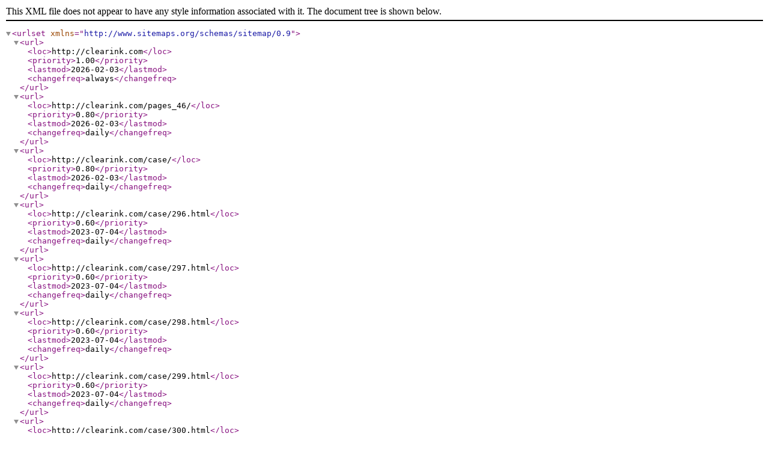

--- FILE ---
content_type: text/xml;charset=utf-8
request_url: http://clearink.com/sitemap.xml
body_size: 404
content:
<?xml version="1.0" encoding="UTF-8"?>
<urlset xmlns= "http://www.sitemaps.org/schemas/sitemap/0.9">

<url>
    <loc>http://clearink.com</loc>
    <priority>1.00</priority>
    <lastmod>2026-02-03</lastmod>
    <changefreq>always</changefreq>
</url>
<url>
    <loc>http://clearink.com/pages_46/</loc>
    <priority>0.80</priority>
    <lastmod>2026-02-03</lastmod>
    <changefreq>daily</changefreq>
</url>
<url>
    <loc>http://clearink.com/case/</loc>
    <priority>0.80</priority>
    <lastmod>2026-02-03</lastmod>
    <changefreq>daily</changefreq>
</url>
<url>
    <loc>http://clearink.com/case/296.html</loc>
    <priority>0.60</priority>
    <lastmod>2023-07-04</lastmod>
    <changefreq>daily</changefreq>
</url>
<url>
    <loc>http://clearink.com/case/297.html</loc>
    <priority>0.60</priority>
    <lastmod>2023-07-04</lastmod>
    <changefreq>daily</changefreq>
</url>
<url>
    <loc>http://clearink.com/case/298.html</loc>
    <priority>0.60</priority>
    <lastmod>2023-07-04</lastmod>
    <changefreq>daily</changefreq>
</url>
<url>
    <loc>http://clearink.com/case/299.html</loc>
    <priority>0.60</priority>
    <lastmod>2023-07-04</lastmod>
    <changefreq>daily</changefreq>
</url>
<url>
    <loc>http://clearink.com/case/300.html</loc>
    <priority>0.60</priority>
    <lastmod>2023-07-04</lastmod>
    <changefreq>daily</changefreq>
</url>
<url>
    <loc>http://clearink.com/case/301.html</loc>
    <priority>0.60</priority>
    <lastmod>2023-07-04</lastmod>
    <changefreq>daily</changefreq>
</url>
<url>
    <loc>http://clearink.com/products/</loc>
    <priority>0.80</priority>
    <lastmod>2026-02-03</lastmod>
    <changefreq>daily</changefreq>
</url>
<url>
    <loc>http://clearink.com/products/303.html</loc>
    <priority>0.60</priority>
    <lastmod>2023-07-04</lastmod>
    <changefreq>daily</changefreq>
</url>
<url>
    <loc>http://clearink.com/products/304.html</loc>
    <priority>0.60</priority>
    <lastmod>2023-07-04</lastmod>
    <changefreq>daily</changefreq>
</url>
<url>
    <loc>http://clearink.com/products/305.html</loc>
    <priority>0.60</priority>
    <lastmod>2023-07-04</lastmod>
    <changefreq>daily</changefreq>
</url>
<url>
    <loc>http://clearink.com/products/306.html</loc>
    <priority>0.60</priority>
    <lastmod>2023-07-04</lastmod>
    <changefreq>daily</changefreq>
</url>
<url>
    <loc>http://clearink.com/products/307.html</loc>
    <priority>0.60</priority>
    <lastmod>2023-07-04</lastmod>
    <changefreq>daily</changefreq>
</url>
<url>
    <loc>http://clearink.com/products/308.html</loc>
    <priority>0.60</priority>
    <lastmod>2023-07-04</lastmod>
    <changefreq>daily</changefreq>
</url>
<url>
    <loc>http://clearink.com/products/309.html</loc>
    <priority>0.60</priority>
    <lastmod>2023-07-04</lastmod>
    <changefreq>daily</changefreq>
</url>
<url>
    <loc>http://clearink.com/news/</loc>
    <priority>0.80</priority>
    <lastmod>2026-02-03</lastmod>
    <changefreq>daily</changefreq>
</url>
<url>
    <loc>http://clearink.com/news/282.html</loc>
    <priority>0.60</priority>
    <lastmod>2023-05-31</lastmod>
    <changefreq>daily</changefreq>
</url>
<url>
    <loc>http://clearink.com/news/283.html</loc>
    <priority>0.60</priority>
    <lastmod>2023-05-31</lastmod>
    <changefreq>daily</changefreq>
</url>
<url>
    <loc>http://clearink.com/news/284.html</loc>
    <priority>0.60</priority>
    <lastmod>2023-05-31</lastmod>
    <changefreq>daily</changefreq>
</url>
<url>
    <loc>http://clearink.com/news/285.html</loc>
    <priority>0.60</priority>
    <lastmod>2023-05-31</lastmod>
    <changefreq>daily</changefreq>
</url>
<url>
    <loc>http://clearink.com/job/</loc>
    <priority>0.80</priority>
    <lastmod>2026-02-03</lastmod>
    <changefreq>daily</changefreq>
</url>
<url>
    <loc>http://clearink.com/job/293.html</loc>
    <priority>0.60</priority>
    <lastmod>2023-07-04</lastmod>
    <changefreq>daily</changefreq>
</url>
<url>
    <loc>http://clearink.com/job/294.html</loc>
    <priority>0.60</priority>
    <lastmod>2023-07-04</lastmod>
    <changefreq>daily</changefreq>
</url>
<url>
    <loc>http://clearink.com/job/295.html</loc>
    <priority>0.60</priority>
    <lastmod>2023-07-04</lastmod>
    <changefreq>daily</changefreq>
</url>
<url>
    <loc>http://clearink.com/about/</loc>
    <priority>0.80</priority>
    <lastmod>2026-02-03</lastmod>
    <changefreq>daily</changefreq>
</url>
<url>
    <loc>http://clearink.com/contact/</loc>
    <priority>0.80</priority>
    <lastmod>2026-02-03</lastmod>
    <changefreq>daily</changefreq>
</url>
<url>
    <loc>http://clearink.com/hangye/</loc>
    <priority>0.80</priority>
    <lastmod>2026-02-03</lastmod>
    <changefreq>daily</changefreq>
</url>
<url>
    <loc>http://clearink.com/gongsi/</loc>
    <priority>0.80</priority>
    <lastmod>2026-02-03</lastmod>
    <changefreq>daily</changefreq>
</url>
<url>
    <loc>http://clearink.com/zhishi/</loc>
    <priority>0.80</priority>
    <lastmod>2026-02-03</lastmod>
    <changefreq>daily</changefreq>
</url>
<url>
    <loc>http://clearink.com/gbook/</loc>
    <priority>0.80</priority>
    <lastmod>2026-02-03</lastmod>
    <changefreq>daily</changefreq>
</url>
</urlset>